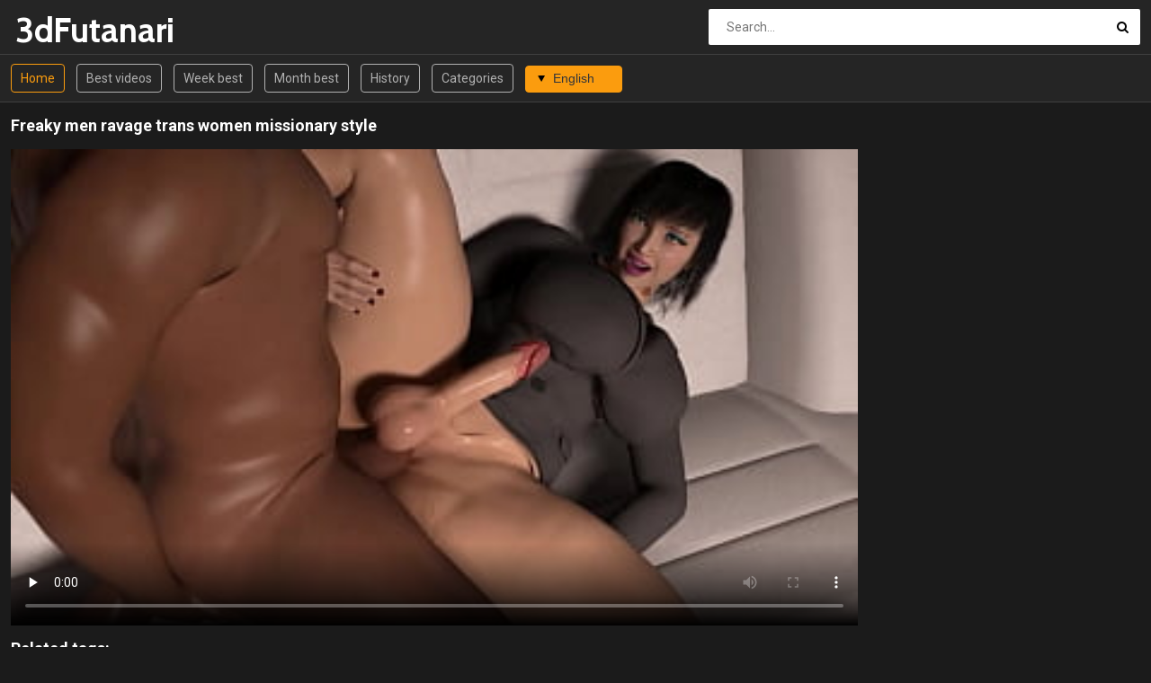

--- FILE ---
content_type: text/html; charset=UTF-8
request_url: http://3dfutanari.net/en/53e54oTH40f1.html
body_size: 4468
content:
<!DOCTYPE html>
<html lang="en">
<head>
    <meta http-equiv="Content-Type" content="text/html; charset=utf-8" />
    <title>3dFutanari -  Freaky men ravage trans women missionary style</title>
    <meta name="description" content="3dfutanari.net presents 3dFutanari Freaky men ravage trans women missionary style" />
    <meta name="keywords" content="" />
	<meta name="RATING" content="RTA-5042-1996-1400-1577-RTA" />
    <meta name="viewport" content="width=device-width, initial-scale=1.0">
    <link rel="shortcut icon" href="/favicon.ico">
	<link rel="canonical" href="https://3dfutanari.net/en/53e54oTH40f1.html">
	<link rel="stylesheet" href="/css/main.css">
	<link rel="alternate" hreflang="x-default" href="https://3dfutanari.net/en/53e54oTH40f1.html"/>
	<link rel="alternate" hreflang="en" href="https://3dfutanari.net/en/53e54oTH40f1.html"/>
	<link rel="alternate" hreflang="de" href="https://3dfutanari.net/de/53e54oTH40f1.html"/>
	<link rel="alternate" hreflang="fr" href="https://3dfutanari.net/fr/53e54oTH40f1.html"/>
	<link rel="alternate" hreflang="it" href="https://3dfutanari.net/it/53e54oTH40f1.html"/>
	<link rel="alternate" hreflang="ru" href="https://3dfutanari.net/ru/53e54oTH40f1.html"/>
	<link rel="alternate" hreflang="es" href="https://3dfutanari.net/es/53e54oTH40f1.html"/>
	<link rel="alternate" hreflang="tr" href="https://3dfutanari.net/tr/53e54oTH40f1.html"/>
	<link rel="alternate" hreflang="vi" href="https://3dfutanari.net/vn/53e54oTH40f1.html"/>
	<link rel="alternate" hreflang="pt" href="https://3dfutanari.net/pt/53e54oTH40f1.html"/>
	<link rel="alternate" hreflang="nl" href="https://3dfutanari.net/nl/53e54oTH40f1.html"/>
	<link rel="alternate" hreflang="sv" href="https://3dfutanari.net/sv/53e54oTH40f1.html"/>
	<link rel="alternate" hreflang="id" href="https://3dfutanari.net/id/53e54oTH40f1.html"/>
	<link rel="alternate" hreflang="ms" href="https://3dfutanari.net/ms/53e54oTH40f1.html"/>
	<link rel="alternate" hreflang="ur" href="https://3dfutanari.net/ur/53e54oTH40f1.html"/>
	<link rel="alternate" hreflang="th" href="https://3dfutanari.net/th/53e54oTH40f1.html"/>
	<link rel="alternate" hreflang="hi" href="https://3dfutanari.net/in/53e54oTH40f1.html"/>
	<link rel="alternate" hreflang="ar" href="https://3dfutanari.net/ar/53e54oTH40f1.html"/>
	<link rel="alternate" hreflang="cs" href="https://3dfutanari.net/cs/53e54oTH40f1.html"/>
	<link rel="alternate" hreflang="da" href="https://3dfutanari.net/da/53e54oTH40f1.html"/>
	<link rel="alternate" hreflang="el" href="https://3dfutanari.net/el/53e54oTH40f1.html"/>
	<link rel="alternate" hreflang="hu" href="https://3dfutanari.net/hu/53e54oTH40f1.html"/>
	<link rel="alternate" hreflang="no" href="https://3dfutanari.net/no/53e54oTH40f1.html"/>
	<link rel="alternate" hreflang="sk" href="https://3dfutanari.net/sk/53e54oTH40f1.html"/>
	<link rel="alternate" hreflang="sl" href="https://3dfutanari.net/sl/53e54oTH40f1.html"/>
	<link rel="alternate" hreflang="fi" href="https://3dfutanari.net/fi/53e54oTH40f1.html"/>
		<base target="_blank">
</head>
<body>
	<div class="wrapper">
		<header class="header">
			<div class="container"><a href="#" class="nav-toggle"><i class="icon-menu"></i></a><a href="#" class="search-toggle"><i class="icon-search"></i></a>
				<div class="clearfix"><a target=_self class="logo" href="/">3dFutanari</a></div>
				<div class="search">
					<form action="/en/search" method="POST" target="_self">
						<input type="text" name="search" class="input-search" placeholder="Search..." />
						<button type="submit" class="btn-search"><i class="icon-search"></i>
						</button>
					</form>
				</div>
			</div>
		</header>
		<nav class="nav">
			<div class="container">
				<ul class="nav-main">
					<li><a target=_self class="btn-default sel" href="/">Home</a></li>
										<li><a target=_self class="btn-default" href="/en/best/">Best videos</a></li>					<li><a target=_self class="btn-default" href="/en/week/">Week best</a></li>					<li><a target=_self class="btn-default" href="/en/month/">Month best</a></li>					<li><a target=_self class="btn-default" href="/en/history/">History</a></li>					<li><a target=_self class="btn-default" href="/en/categories">Categories</a></li>					<li>
<select id='lang_sel' class='select select--left'><option value="/en/53e54oTH40f1.html" selected>English</option>
<option value="/de/53e54oTH40f1.html">Deutsch</option>
<option value="/fr/53e54oTH40f1.html">Français</option>
<option value="/it/53e54oTH40f1.html">Italiano</option>
<option value="/ru/53e54oTH40f1.html">Русский</option>
<option value="/es/53e54oTH40f1.html">Español</option>
<option value="/tr/53e54oTH40f1.html">Türkçe</option>
<option value="/vn/53e54oTH40f1.html">Vietnamese</option>
<option value="/pt/53e54oTH40f1.html">Português</option>
<option value="/nl/53e54oTH40f1.html">Nederlands</option>
<option value="/sv/53e54oTH40f1.html">Svenska</option>
<option value="/id/53e54oTH40f1.html">Indonesia</option>
<option value="/ms/53e54oTH40f1.html">Malay</option>
<option value="/ur/53e54oTH40f1.html">اردو</option>
<option value="/th/53e54oTH40f1.html">ภาษาไทย</option>
<option value="/in/53e54oTH40f1.html">हिंदी</option>
<option value="/ar/53e54oTH40f1.html">العربية</option>
<option value="/cs/53e54oTH40f1.html">Čeština</option>
<option value="/da/53e54oTH40f1.html">Dansk</option>
<option value="/el/53e54oTH40f1.html">Ελληνικά</option>
<option value="/hu/53e54oTH40f1.html">Magyar</option>
<option value="/no/53e54oTH40f1.html">Norsk</option>
<option value="/sk/53e54oTH40f1.html">Slovenčina</option>
<option value="/sl/53e54oTH40f1.html">Slovenščina</option>
<option value="/fi/53e54oTH40f1.html">Suomi</option>
</select>
</li>				</ul>
				<ul class="nav-user" style="max-height: 32px;">
					<li><!-- share buttons --></li>
				</ul>
			</div>
		</nav>
		<div class="container">
			<article class="video-wrapper clearfix">
				<h1>Freaky men ravage trans women missionary style</h1>
				<div class="video-container">
					<div class="player-container">
						<div class="player"> 
						<video controls="" preload="none" name="media" poster="https://3dfutanari.net/t/AA/4o/TH.jpg"><source src="https://3dfutanari.net/play.php?s=bb9f015b6f60&p=upfveph6641" type="video/mp4"></video>						</div>
					</div>
					<div class="video-info">
						<p></p>
						<p class="video-tags"><h2>Related tags:</h2><p class="video-tags"><strong><a href="/en/~D3F1/" class="tag">milf</a><a href="/en/~D2F1/" class="tag">shemale</a><a href="/en/~D4F6/" class="tag">big ass</a><a href="/en/~D1F6/" class="tag">ass</a><a href="/en/~D1F8/" class="tag">cartoon</a></strong></p></p>
					</div>					
				</div>
				<aside class="video-aside">
			
				</aside>
			</article>
			<h2>Related videos</h2>
			<div class="thumbs">
	
	<div class="th">
	<div class="th-image">
	<a href="/en/53e53ZtI40f1.html"><img class="lazy" src="/t.png" data-tn="3ZtI" alt="Transgender women enjoy being fucked missionary style by long trunk"><span class="th-duration"><i class="icon-clock"></i>11:56</span></a>
	</div><a class="th-description" href="/en/53e53ZtI40f1.html">Transgender women enjoy being fucked missionary style by long trunk</a><div class="th-tags"><a href="/en/~D3F1/">milf</a>, <a href="/en/~D2F1/">shemale</a>, <a href="/en/~D4F6/">big ass</a>, <a href="/en/~D1F6/">ass</a>, <a href="/en/~D1F8/">cartoon</a></div></div>
	<div class="th">
	<div class="th-image">
	<a href="/en/53e5iJ9O40f1.html"><img class="lazy" src="/t.png" data-tn="iJ9O" alt="sissy lengthy trainer groups of trainers xxx"><span class="th-duration"><i class="icon-clock"></i>52:42</span></a>
	</div><a class="th-description" href="/en/53e5iJ9O40f1.html">Sissy lengthy trainer groups of trainers xxx</a><div class="th-tags"><a href="/en/~D4F7/">anal</a>, <a href="/en/~D1F0U3/">femdom</a></div></div>
	<div class="th">
	<div class="th-image">
	<a href="/en/53e5zVQS40f1.html"><img class="lazy" src="/t.png" data-tn="zVQS" alt="3D Dickgirl fucks after wedding in church. Priest &amp; Friend"><span class="th-duration"><i class="icon-clock"></i>05:50</span></a>
	</div><a class="th-description" href="/en/53e5zVQS40f1.html">3D Dickgirl fucks after wedding in church. Priest &amp; Friend</a><div class="th-tags"><a href="/en/~D4F7/">anal</a>, <a href="/en/~D7F7/">teen</a>, <a href="/en/~D3/">redhead</a>, <a href="/en/~D7F5/">threesome</a>, <a href="/en/~D2F1/">shemale</a>, <a href="/en/~D1F8/">cartoon</a>, <a href="/en/~D1F1U8/">orgy</a>, <a href="/en/~D9F4/">big cock</a>, <a href="/en/~D5F7/">big tits</a>, <a href="/en/~D1F2U2/">futanari</a></div></div>
	<div class="th">
	<div class="th-image">
	<a href="/en/53e5gYSF40f1.html"><img class="lazy" src="/t.png" data-tn="gYSF" alt="Busty trans Casey Kisses fuck ebony chick"><span class="th-duration"><i class="icon-clock"></i>06:10</span></a>
	</div><a class="th-description" href="/en/53e5gYSF40f1.html">Busty trans Casey Kisses fuck ebony chick</a><div class="th-tags"><a href="/en/~D8F8/">ebony</a>, <a href="/en/~D2F1/">shemale</a>, <a href="/en/~D5/">interracial</a>, <a href="/en/~D5F7/">big tits</a>, <a href="/en/~D9F4/">big cock</a>, <a href="/en/~D3F9/">blowjob</a>, <a href="/en/~D4F8/">deepthroat</a>, <a href="/en/~D7F0/">handjob</a>, <a href="/en/~D1F2U0/">lingerie</a>, <a href="/en/~D7F6/">black</a>, <a href="/en/~D1F0U5/">blonde</a></div></div>
	<div class="th">
	<div class="th-image">
	<a href="/en/53e5VFau40f1.html"><img class="lazy" src="/t.png" data-tn="VFau" alt="Carona do Ted Trans #003 com a mulata mais linda"><span class="th-duration"><i class="icon-clock"></i>44:08</span></a>
	</div><a class="th-description" href="/en/53e5VFau40f1.html">Carona do Ted Trans #003 com a mulata mais linda</a><div class="th-tags"><a href="/en/~D2F1/">shemale</a>, <a href="/en/~D4F6/">big ass</a>, <a href="/en/~D5F7/">big tits</a>, <a href="/en/~D9F4/">big cock</a>, <a href="/en/~D1F6/">ass</a>, <a href="/en/~D3F5/">reality</a></div></div>
	<div class="th">
	<div class="th-image">
	<a href="/en/53e5bjQ940f1.html"><img class="lazy" src="/t.png" data-tn="bjQ9" alt="TRANSFIXED - Inked Trans Baddie Asks Her Sneaky Link To"><span class="th-duration"><i class="icon-clock"></i>13:03</span></a>
	</div><a class="th-description" href="/en/53e5bjQ940f1.html">TRANSFIXED - Inked Trans Baddie Asks Her Sneaky Link To</a><div class="th-tags"><a href="/en/~D4F7/">anal</a>, <a href="/en/~D5/">interracial</a>, <a href="/en/~D8F8/">ebony</a>, <a href="/en/~D1F0U8/">cheating</a>, <a href="/en/~D3F5/">reality</a>, <a href="/en/~D5F7/">big tits</a>, <a href="/en/~D9F4/">big cock</a></div></div>
	<div class="th">
	<div class="th-image">
	<a href="/en/53e5mY0n40f1.html"><img class="lazy" src="/t.png" data-tn="mY0n" alt="Big hard-on transgender lesbian - Casey Kisses, Khloe Kay"><span class="th-duration"><i class="icon-clock"></i>06:24</span></a>
	</div><a class="th-description" href="/en/53e5mY0n40f1.html">Big hard-on transgender lesbian - Casey Kisses, Khloe Kay</a><div class="th-tags"><a href="/en/~D9/">lesbian</a>, <a href="/en/~D9F4/">big cock</a>, <a href="/en/~D2F1/">shemale</a></div></div>
	<div class="th">
	<div class="th-image">
	<a href="/en/53e58pW440f1.html"><img class="lazy" src="/t.png" data-tn="8pW4" alt="Sexy Futa animation with sex toys"><span class="th-duration"><i class="icon-clock"></i>03:30</span></a>
	</div><a class="th-description" href="/en/53e58pW440f1.html">Sexy Futa animation with sex toys</a><div class="th-tags"><a href="/en/~D1F1U5/">toys</a>, <a href="/en/~D4F7/">anal</a>, <a href="/en/~D1F1U4/">cumshot</a>, <a href="/en/~D9/">lesbian</a>, <a href="/en/~D3F9/">blowjob</a>, <a href="/en/~D2F1/">shemale</a>, <a href="/en/~D6F9/">anime</a>, <a href="/en/~D7F8/">fisting</a>, <a href="/en/~D1F8/">cartoon</a>, <a href="/en/~D5F7/">big tits</a>, <a href="/en/~D9F4/">big cock</a></div></div>
	<div class="th">
	<div class="th-image">
	<a href="/en/53e5N4uB40f1.html"><img class="lazy" src="/t.png" data-tn="N4uB" alt="Eva filling Lindsey (Sfan)"><span class="th-duration"><i class="icon-clock"></i>00:32</span></a>
	</div><a class="th-description" href="/en/53e5N4uB40f1.html">Eva filling Lindsey (Sfan)</a><div class="th-tags"><a href="/en/~D2F1/">shemale</a>, <a href="/en/~D1F8/">cartoon</a></div></div>
	<div class="th">
	<div class="th-image">
	<a href="/en/53e5EN6D40f1.html"><img class="lazy" src="/t.png" data-tn="EN6D" alt="Sexy trans nymphs pulverize taut man crevice until it creams"><span class="th-duration"><i class="icon-clock"></i>11:03</span></a>
	</div><a class="th-description" href="/en/53e5EN6D40f1.html">Sexy trans nymphs pulverize taut man crevice until it creams</a><div class="th-tags"><a href="/en/~D3F1/">milf</a>, <a href="/en/~D2F1/">shemale</a>, <a href="/en/~D4F6/">big ass</a>, <a href="/en/~D1F6/">ass</a>, <a href="/en/~D1F8/">cartoon</a></div></div>
	<div class="th">
	<div class="th-image">
	<a href="/en/53e5ZcfW40f1.html"><img class="lazy" src="/t.png" data-tn="ZcfW" alt="TTF - When Class Is Over"><span class="th-duration"><i class="icon-clock"></i>08:03</span></a>
	</div><a class="th-description" href="/en/53e5ZcfW40f1.html">TTF - When Class Is Over</a><div class="th-tags"><a href="/en/~D4F7/">anal</a>, <a href="/en/~D2F1/">shemale</a>, <a href="/en/~D1F8/">cartoon</a>, <a href="/en/~D1F2U2/">futanari</a></div></div>
	<div class="th">
	<div class="th-image">
	<a href="/en/53e5YfJL40f1.html"><img class="lazy" src="/t.png" data-tn="YfJL" alt="Asian she-male nurses in stockings have nasty anal intercourse"><span class="th-duration"><i class="icon-clock"></i>19:35</span></a>
	</div><a class="th-description" href="/en/53e5YfJL40f1.html">Asian she-male nurses in stockings have nasty anal intercourse</a><div class="th-tags"><a href="/en/~D4F7/">anal</a>, <a href="/en/~D1F1U4/">cumshot</a>, <a href="/en/~D7F7/">teen</a>, <a href="/en/~D3F9/">blowjob</a>, <a href="/en/~D4F8/">deepthroat</a>, <a href="/en/~D1F2U0/">lingerie</a>, <a href="/en/~D1F1U3/">asian</a>, <a href="/en/~D2F1/">shemale</a></div></div>
	<div class="th">
	<div class="th-image">
	<a href="/en/53e5DvYU40f1.html"><img class="lazy" src="/t.png" data-tn="DvYU" alt="Latina Shemale Tries Dildo Fuck Machine While Getting Sucked"><span class="th-duration"><i class="icon-clock"></i>10:15</span></a>
	</div><a class="th-description" href="/en/53e5DvYU40f1.html">Latina Shemale Tries Dildo Fuck Machine While Getting Sucked</a><div class="th-tags"><a href="/en/~D1F1U7/">nurse</a>, <a href="/en/~D7F7/">teen</a>, <a href="/en/~D5/">interracial</a>, <a href="/en/~D2F7/">upskirt</a>, <a href="/en/~D2F4/">skinny</a></div></div>
	<div class="th">
	<div class="th-image">
	<a href="/en/53e5othz40f1.html"><img class="lazy" src="/t.png" data-tn="othz" alt="wyerframeZ - Ghostly Encounters"><span class="th-duration"><i class="icon-clock"></i>00:53</span></a>
	</div><a class="th-description" href="/en/53e5othz40f1.html">WyerframeZ - Ghostly Encounters</a><div class="th-tags"><a href="/en/~D4F6/">big ass</a>, <a href="/en/~D5F7/">big tits</a>, <a href="/en/~D9F4/">big cock</a>, <a href="/en/~D1F6/">ass</a>, <a href="/en/~D6F9/">anime</a>, <a href="/en/~D1F8/">cartoon</a>, <a href="/en/~D4F7/">anal</a></div></div>
	<div class="th">
	<div class="th-image">
	<a href="/en/53e5PJwE40f1.html"><img class="lazy" src="/t.png" data-tn="PJwE" alt="◈ Tight Ass Destroyed"><span class="th-duration"><i class="icon-clock"></i>04:00</span></a>
	</div><a class="th-description" href="/en/53e5PJwE40f1.html">◈ Tight Ass Destroyed</a><div class="th-tags"><a href="/en/~D2F1/">shemale</a>, <a href="/en/~D6F1/">bbc</a>, <a href="/en/~D4F7/">anal</a>, <a href="/en/~D1F2U2/">futanari</a>, <a href="/en/~D1F8/">cartoon</a>, <a href="/en/~D6F9/">anime</a></div></div>
	<div class="th">
	<div class="th-image">
	<a href="/en/53e5fHTR40f1.html"><img class="lazy" src="/t.png" data-tn="fHTR" alt="The dickgirl&#039;s lengthy fat pipe packed all the fuck holes"><span class="th-duration"><i class="icon-clock"></i>09:18</span></a>
	</div><a class="th-description" href="/en/53e5fHTR40f1.html">The dickgirl&#039;s lengthy fat pipe packed all the fuck holes</a><div class="th-tags"><a href="/en/~D1F1U6/">fat</a>, <a href="/en/~D3F9/">blowjob</a>, <a href="/en/~D1F2U2/">futanari</a>, <a href="/en/~D4F7/">anal</a>, <a href="/en/~D3F1/">milf</a>, <a href="/en/~D2F1/">shemale</a></div></div>
	<div class="th">
	<div class="th-image">
	<a href="/en/53e5CKJu40f1.html"><img class="lazy" src="/t.png" data-tn="CKJu" alt="Trans women get fucked up against the wall"><span class="th-duration"><i class="icon-clock"></i>12:25</span></a>
	</div><a class="th-description" href="/en/53e5CKJu40f1.html">Trans women get fucked up against the wall</a><div class="th-tags"><a href="/en/~D3F1/">milf</a>, <a href="/en/~D2F1/">shemale</a>, <a href="/en/~D4F6/">big ass</a>, <a href="/en/~D1F6/">ass</a>, <a href="/en/~D1F8/">cartoon</a></div></div>
	<div class="th">
	<div class="th-image">
	<a href="/en/53e5gjzu40f1.html"><img class="lazy" src="/t.png" data-tn="gjzu" alt="Asian tgirl pulverizing raw"><span class="th-duration"><i class="icon-clock"></i>06:15</span></a>
	</div><a class="th-description" href="/en/53e5gjzu40f1.html">Asian tgirl pulverizing raw</a><div class="th-tags"><a href="/en/~D1F1U4/">cumshot</a>, <a href="/en/~D3F9/">blowjob</a>, <a href="/en/~D1F1U3/">asian</a>, <a href="/en/~D2F1/">shemale</a>, <a href="/en/~D8F7/">fetish</a>, <a href="/en/~D9F7/">ladyboy</a>, <a href="/en/~D1F8/">cartoon</a></div></div>
	<div class="th">
	<div class="th-image">
	<a href="/en/53e5DYch40f1.html"><img class="lazy" src="/t.png" data-tn="DYch" alt="Junge geile Transe wird b. abgefickt"><span class="th-duration"><i class="icon-clock"></i>19:42</span></a>
	</div><a class="th-description" href="/en/53e5DYch40f1.html">Junge geile Transe wird b. abgefickt</a><div class="th-tags"><a href="/en/~D4F7/">anal</a>, <a href="/en/~D9F0/">facial</a>, <a href="/en/~D3F9/">blowjob</a>, <a href="/en/~D7F0/">handjob</a>, <a href="/en/~D4F3/">amateur</a>, <a href="/en/~D1F9/">chubby</a>, <a href="/en/~D1F1U6/">fat</a>, <a href="/en/~D2F1/">shemale</a>, <a href="/en/~D1F0U8/">cheating</a></div></div>
	<div class="th">
	<div class="th-image">
	<a href="/en/53e5epcd40f1.html"><img class="lazy" src="/t.png" data-tn="epcd" alt="Beautiful Mature 3"><span class="th-duration"><i class="icon-clock"></i>16:20</span></a>
	</div><a class="th-description" href="/en/53e5epcd40f1.html">Beautiful Mature 3</a><div class="th-tags"><a href="/en/~D3F1/">milf</a>, <a href="/en/~D1F0U1/">mature</a>, <a href="/en/~D2F1/">shemale</a></div></div>				
			</div>
		</div>
		
		<div class="bottom-blocks">
	
		</div><span class="goup"><i class="icon-up-open"></i></span>
		<footer class="footer">
			<div class="container">
				<ul class="footer-nav">
					<li><a href="/">Home</a></li>
					<li><a href="/en/categories/" target="_self">Categories</a></li>
					<li><a href="/cdn-cgi/l/email-protection#7f081a1d121e0c0b1a0d3f4c1b190a0b1e111e0d1651111a0b">Contacts</a></li>
					<li><a href="/cdn-cgi/l/email-protection#dfa8babdb2beacabbaad9fecbbb9aaabbeb1beadb6f1b1baabe0acaabdb5babcabe29ebdaaacba">Abuse</a></li>	
				</ul>
				<p>&copy; Copyright 2021 3dfutanari.net - All rights reserved.</p>
			</div>
		</footer>
		<div class="wrapper-overlay"></div>
	</div>
	<div class="sidebar-nav">
		<div class="sidebar-nav-title clearfix">
			<h3>Navigation</h3><a class="sidebar-nav-close" href="#"><i class="icon-cancel"></i></a></div>
		<div class="sidebar-nav-content"></div>
	</div>
	<script data-cfasync="false" src="/cdn-cgi/scripts/5c5dd728/cloudflare-static/email-decode.min.js"></script><script>
		let log_w = 1
		let nid = 9999983
	</script>
	<script src="/js/jquery-1.12.0.min.js"></script>
	<script src="/js/main_np.js?v=1.2"></script>
	

<script type="application/javascript">
    var ad_idzone = "5299346",
    ad_popup_fallback = false,
    ad_popup_force = false,
    ad_chrome_enabled = true,
    ad_new_tab = false,
    ad_frequency_period = 180,
    ad_frequency_count = 3,
    ad_trigger_method = 3,
    ad_trigger_delay = 0; 
</script>
<script type="application/javascript" src="https://a.pemsrv.com/popunder1000.js"></script>
<script defer src="https://static.cloudflareinsights.com/beacon.min.js/vcd15cbe7772f49c399c6a5babf22c1241717689176015" integrity="sha512-ZpsOmlRQV6y907TI0dKBHq9Md29nnaEIPlkf84rnaERnq6zvWvPUqr2ft8M1aS28oN72PdrCzSjY4U6VaAw1EQ==" data-cf-beacon='{"version":"2024.11.0","token":"5aa07dadb21144f6b786995896d5b91b","r":1,"server_timing":{"name":{"cfCacheStatus":true,"cfEdge":true,"cfExtPri":true,"cfL4":true,"cfOrigin":true,"cfSpeedBrain":true},"location_startswith":null}}' crossorigin="anonymous"></script>
</body>
</html>

--- FILE ---
content_type: text/css
request_url: http://3dfutanari.net/css/main.css
body_size: 6428
content:
@import url(https://fonts.googleapis.com/css?family=Cabin:700|Roboto:300,400,500,700,900&subset=cyrillic,cyrillic-ext,greek,greek-ext,latin-ext);@import url(https://fonts.googleapis.com/icon?family=Material+Icons);progress,sub,sup {
    vertical-align: baseline
}

button,hr,input {
    overflow: visible
}

*,[class*=" icon-"]:before,[class^=icon-]:before {
    -webkit-font-smoothing: antialiased;
    -moz-osx-font-smoothing: grayscale
}

a,h1,h1 span,h2,h3 {
    color: #fff
}

.wrapper,sub,sup {
    position: relative
}

.maintop li,.th-description,.th-tags,.th-title,div.tradeindex div.cont div.timg h4 {
    text-overflow: ellipsis;
    overflow: hidden;
    white-space: nowrap
}

.tag,.th-tags a:hover,a {
    text-decoration: none
}

html {
    font-family: Roboto,sans-serif -ms-text-size-adjust: 100%;
    -webkit-text-size-adjust: 100%
}

* {
    outline: 0
}

.sidebar-nav li a,article,aside,details,figcaption,figure,footer,header,main,menu,nav,section,summary {
    display: block
}

.maintop.col1,.maintop.col2,.nav li,.related-tags li,.sort li,audio,canvas,h1 span,progress,video {
    display: inline-block
}

audio:not([controls]) {
    display: none;
    height: 0
}

.clearm,.nav-toggle,.search-toggle,.sidebar-nav .dropdown-container li.sep,[hidden],template {
    display: none
}

h1,h2,h3,h4,li,ol,ul {
    margin: 0;
    padding: 0
}

a {
    background-color: transparent;
    -webkit-text-decoration-skip: objects;
    -webkit-transition: color .3s;
    -o-transition: color .3s;
    transition: color .3s
}

a:active,a:hover {
    outline-width: 0
}

abbr[title] {
    border-bottom: none;
    text-decoration: underline;
    text-decoration: underline dotted
}

b,strong {
    font-weight: bolder
}

dfn {
    font-style: italic
}

mark {
    background-color: #ff0;
    color: #000
}

small {
    font-size: 80%
}

sub,sup {
    font-size: 75%;
    line-height: 0
}

sub {
    bottom: -.25em
}

sup {
    top: -.5em
}

img {
    border-style: none
}

.comment-body,svg:not(:root) {
    overflow: hidden
}

code,kbd,pre,samp {
    font-family: monospace,monospace;
    font-size: 1em
}

figure {
    margin: 1em 40px
}

hr {
    box-sizing: content-box;
    height: 0
}

button,input,select,textarea {
    font: inherit;
    margin: 0
}

optgroup {
    font-weight: 700
}

body,h1 span {
    font-weight: 400
}

button,select {
    text-transform: none
}

[type=reset],[type=submit],button,html [type=button] {
    -webkit-appearance: button
}

[type=button]::-moz-focus-inner,[type=reset]::-moz-focus-inner,[type=submit]::-moz-focus-inner,button::-moz-focus-inner {
    border-style: none;
    padding: 0
}

[type=button]:-moz-focusring,[type=reset]:-moz-focusring,[type=submit]:-moz-focusring,button:-moz-focusring {
    outline: ButtonText dotted 1px
}

fieldset {
    border: 1px solid silver;
    margin: 0 2px;
    padding: .35em .625em .75em
}

legend {
    box-sizing: border-box;
    color: inherit;
    display: table;
    max-width: 100%;
    padding: 0;
    white-space: normal
}

textarea {
    overflow: auto
}

[type=checkbox],[type=radio] {
    box-sizing: border-box;
    padding: 0
}

[type=number]::-webkit-inner-spin-button,[type=number]::-webkit-outer-spin-button {
    height: auto
}

[type=search] {
    -webkit-appearance: textfield;
    outline-offset: -2px
}

[type=search]::-webkit-search-cancel-button,[type=search]::-webkit-search-decoration {
    -webkit-appearance: none
}

::-webkit-input-placeholder {
    color: inherit;
    opacity: .54
}

::-webkit-file-upload-button {
    -webkit-appearance: button;
    font: inherit
}

@font-face {
    font-family: icons;
    src: url('/icons/icons.eot?79366695');
    src: url('/icons/icons.eot?79366695#iefix') format('embedded-opentype'),url('/icons/icons.woff2?79366695') format('woff2'),url('/icons/icons.woff?79366695') format('woff'),url('/icons/icons.ttf?79366695') format('truetype'),url('/icons/icons.svg?79366695#icons') format('svg');
    font-weight: 400;
    font-style: normal
}

[class*=" icon-"]:before,[class^=icon-]:before {
    font-family: icons;
    font-style: normal;
    font-weight: 400;
    speak: none;
    display: inline-block;
    text-decoration: inherit;
    width: 1em;
    margin-right: .2em;
    text-align: center;
    font-variant: normal;
    text-transform: none;
    line-height: 1em;
    margin-left: .2em
}

.icon-cancel:before {
    content: '\e800'
}

.icon_fag:before {
    content: '\e801'
}

.icon-tag:before {
    content: '\e802'
}

.icon-search:before {
    content: '\e803'
}

.icon-calendar:before {
    content: '\e804'
}

.icon-videocam:before {
    content: '\e805'
}

.icon-heart:before {
    content: '\e806'
}

.icon-user:before {
    content: '\e807'
}

.icon-home:before {
    content: '\e808'
}

.icon-eye:before {
    content: '\e809'
}

.icon-clock:before {
    content: '\e80a'
}

.icon-download:before {
    content: '\e80b'
}

.icon-upload:before {
    content: '\e80c'
}

.icon-up-open:before {
    content: '\e80d'
}

.icon-menu:before {
    content: '\f0c9'
}

.icon-angle-double-left:before {
    content: '\f100'
}

.icon-angle-double-right:before {
    content: '\f101'
}

.icon-angle-left:before {
    content: '\f104'
}

.icon-angle-right:before {
    content: '\f105'
}

.icon-angle-down:before {
    content: '\f107'
}

.icon-thumbs-up-alt:before {
    content: '\f164'
}

.icon-thumbs-down-alt:before {
    content: '\f165'
}

body {
    margin: 0;
    background: #1b1b1b;
    font-family: Roboto,sans-serif;
    font-size: 14px;
    color: #b1b1b1;
    overflow-x: hidden
}

.btn-upload,a.logo,h1,h2,h3 {
    font-weight: 700
}

.clearfix:after,.container:after,.thumbs:after,.title:after {
    content: "";
    display: table;
    clear: both
}

.clear,.clearm {
    clear: both
}

.th:hover .th-title,a:hover {
    color: #ffbe5e
}

li,ul {
    margin: 0;
    padding: 0;
    list-style: none
}

h1,h2,h3 {
    margin: 10px 0;
    font-size: 18px;
    line-height: 32px
}

h1 span {
    vertical-align: middle;
    margin-left: 8px;
    padding-left: 8px;
    font-size: 12px;
    line-height: 16px;
    border-left: 1px solid #fb9c0e
}

.wrapper {
    -webkit-transition: left .3s;
    -o-transition: left .3s;
    transition: left .3s
}

.wrapper-overlay,a.logo {
    position: absolute;
    top: 0
}

.wrapper-overlay {
    right: 0;
    bottom: 0;
    left: 0;
    display: none;
    background: rgba(0,0,0,.5);
    z-index: 50
}

.nav-main,.title h1,.title h2,.title h3 {
    float: left
}

.btn-upload,.button-container button,.nav-user,.search,.video-buttons {
    float: right
}

.input-container {
    margin: 0 0 10px
}

.input-container label {
    margin: 0 0 4px;
    display: block
}

.input-text {
    width: 100%;
    height: 30px;
    padding: 0 10px;
    -webkit-box-sizing: border-box;
    box-sizing: border-box;
    border: 0;
    border-radius: 2px;
    background: #fff;
    -webkit-transition: opacity .3s;
    -o-transition: opacity .3s;
    transition: opacity .3s
}

.btn-default,.btn-primary {
    min-width: 32px;
    height: 32px;
    padding: 0 10px;
    -webkit-box-sizing: border-box;
    display: inline-block;
    text-align: center;
    cursor: pointer
}

.goup:hover,.input-search:focus,.input-text:focus {
    opacity: .9
}

textarea.input-text {
    height: 124px;
    padding: 5px 10px 52px;
    resize: none
}

.btn-default {
    border: 1px solid #b1b1b1;
    border-radius: 4px;
    background: 0 0;
    box-sizing: border-box;
    -webkit-transition: .3s;
    -o-transition: .3s;
    transition: .3s;
    color: #b1b1b1;
    line-height: 30px
}

.btn-default.sel,.btn-default:hover {
    border-color: #fb9c0e;
    color: #fb9c0e
}

.btn-default.active {
    border-color: #bc2323;
    background-color: #bc2323;
    color: #fff
}

.btn-primary {
    border: 0;
    border-radius: 2px;
    background: #bc2323;
    box-sizing: border-box;
    -webkit-transition: .3s;
    -o-transition: .3s;
    transition: .3s;
    color: #fff;
    line-height: 32px
}

.btn-upload,.input-search {
    -webkit-transition: opacity .3s;
    -o-transition: opacity .3s;
    height: 40px
}

.btn-primary:hover {
    opacity: .9;
    color: #fff
}

.button-container span {
    display: inline-block;
    float: left;
    line-height: 32px
}

.container {
    position: relative;
    width: 1256px;
    margin: 0 auto
}

.header,.nav {
    padding: 10px 0;
    background: #252525;
    border-bottom: 1px solid #404040
}

.categories a:hover span,.dropdown>a.active,.dropdown>a.active>i,.modal-close:hover,.nav-toggle.toggled,.search-toggle.toggled,.sidebar-nav .dropdown-container li a:hover,.th-rating-down i,.th-tags {
    color: #bc2323
}

a.logo {
    display: block;
    text-align: center;
    width: 100px;
    font-family: Cabin,sans-serif;
    font-size: 32px;
    color: #fff;
    margin-left: 40px
}

.video-info p a:hover,a.logo strong {
    color: #fb9c0e
}

.logo h1 {
    margin: 0;
    font-size: 18px;
    line-height: 20px;
    vertical-align: bottom;
    padding-left: 30px;
    padding-top: 8px;
    color: #ffe05c
}

.btn-upload {
    margin: 0 0 0 10px;
    padding: 0 20px 0 17px;
    display: block;
    background: #bc2323;
    border-radius: 2px;
    text-align: center;
    text-transform: uppercase;
    line-height: 40px;
    transition: opacity .3s
}

.btn-upload:hover {
    color: #fff;
    opacity: .9
}

.search {
    position: relative;
    width: 100%;
    max-width: 480px;
    height: 40px
}

.input-search {
    width: 100%;
    padding: 0 60px 0 20px;
    -webkit-box-sizing: border-box;
    box-sizing: border-box;
    border: 0;
    border-radius: 2px;
    background: #fff;
    transition: opacity .3s
}

.btn-search {
    position: absolute;
    top: 0;
    right: 0;
    width: 40px;
    height: 40px;
    border: 0;
    border-radius: 2px;
    background: 0 0;
    cursor: pointer;
    -webkit-transition: opacity .3s;
    -o-transition: opacity .3s;
    transition: opacity .3s
}

.th-hd,.th-videos {
    right: 2px;
    top: 2px
}

.categories li,.sidebar-nav li,.sidebar-nav-title {
    border-bottom: 1px solid #404040
}

.btn-search:hover {
    opacity: .5
}

.model-channels a:hover,.model-info strong,.nav-main .active,.popular-tags a:hover,.th-image a:hover,.video-info p a {
    color: #fff
}

.nav-main li {
    margin: 0 10px 0 0
}

.nav-main li.dropdown {
    margin-right: 5px
}

.nav-user li {
    margin: 0 0 0 10px
}

.comments-form,.dropdown {
    position: relative
}

.dropdown-container {
    position: absolute;
    padding: 3px 0;
    display: none;
    background: #252525;
    border: 1px solid #404040;
    border-bottom-right-radius: 2px;
    border-bottom-left-radius: 2px;
    -webkit-box-sizing: border-box;
    box-sizing: border-box;
    -webkit-box-shadow: 0 2px 3px 0 rgba(0,0,0,.5);
    -moz-box-shadow: 0 2px 3px 0 rgba(0,0,0,.5);
    box-shadow: 0 2px 3px 0 rgba(0,0,0,.5);
    text-transform: none;
    z-index: 2
}

.model-info,.sidebar-nav {
    -webkit-box-sizing: border-box
}

.dropdown-container li {
    margin: 0;
    display: block;
    white-space: nowrap
}

.dropdown-container li a {
    padding: 3px 10px;
    display: block
}

.dropdown-container li.sep {
    margin: 3px 0;
    border-top: 1px solid #404040
}

.nav-main .dropdown-container {
    margin: 10px 0 0 -10px
}

.sidebar-nav {
    position: fixed;
    top: 0;
    left: -280px;
    bottom: 0;
    width: 280px;
    padding: 0 10px;
    background: #1b1b1b;
    box-sizing: border-box;
    -webkit-transition: left .3s;
    -o-transition: left .3s;
    transition: left .3s;
    z-index: 50
}

.th,.th-image {
    position: relative
}

.sidebar-nav-title h3 {
    float: left;
    line-height: 40px
}

.sidebar-nav-close {
    margin: 10px 0;
    float: right;
    font-size: 24px;
    line-height: 40px
}

.sidebar-nav ul {
    width: 100%;
    float: none
}

.sidebar-nav li {
    margin: 0;
    padding: 0;
    line-height: 40px
}

.sidebar-nav .dropdown {
    margin: 0!important
}

.sidebar-nav .dropdown-container {
    position: static;
    margin: 0;
    padding: 0;
    border: 0;
    background: 0 0;
    -webkit-box-shadow: none;
    -moz-box-shadow: none;
    box-shadow: none
}

.sidebar-nav .dropdown-container li {
    border-top: 1px solid #404040;
    border-bottom: 0
}

.sidebar-nav .dropdown-container li a {
    padding: 0;
    color: #b1b1b1
}

.sidebar-nav .btn-upload {
    margin: 10px 0 0;
    float: none
}

.sort {
    margin: 10px auto;
    float: right
}

.thumbs {
    margin: 0 -7px
}

.th {
    width: 18.85%;
    width: calc(20% - 14px);
    margin: 0 7px 14px;
    float: left
}

.th-image {
    width: 100%;
    margin: 0 0 4px;
    padding: 56.25% 0 0;
    overflow: hidden;
    border-radius: 2px;
    background: #252525
}

.th-image img {
    position: absolute;
    top: 0;
    left: 0;
    width: 100%;
    height: auto;
    display: block;
    background: #252525
}

.th-duration,.th-hd,.th-rating,.th-videos,.th-views {
    position: absolute;
    height: 20px;
    padding: 0 5px;
    display: inline-block;
    background: rgba(0,0,0,.75);
    border-radius: 2px;
    -webkit-transition: .3s;
    -o-transition: .3s;
    transition: .3s;
    font-size: 11px;
    line-height: 20px
}

.th-rating {
    top: 2px;
    left: 2px
}

.th-rating-up i {
    color: #27bc23
}

.th-hd {
    background: #bc2323;
    text-transform: uppercase
}

.model-image img,.model-info,.popular-tags {
    background: #252525;
    border-radius: 2px
}

.th-duration {
    bottom: 2px;
    left: 2px
}

.th-views {
    right: 2px;
    bottom: 2px
}

#ado,#vid-iframe,.play img,.player {
    top: 0;
    left: 0
}

.th:hover .th-duration,.th:hover .th-rating {
    left: -100px
}

.th:hover .th-hd,.th:hover .th-views {
    right: -100px
}

.th-description,.th-tags,.th-title {
    width: 100%;
    height: 19px;
    display: block;
    font-size: 14px;
    line-height: 18px;
    font-weight: 500
}

.s5,.th-title {
    font-weight: 700
}

.th:hover .th-description {
    color: #fff;
    text-decoration: none
}

.th-title {
    text-align: left;
    font-size: 18px
}

.th-tags a {
    color: #878787;
    font-weight: 400
}

.th-source a {
    color: #fb9c0e;
    font-weight: 400
}

.more,.paginator {
    margin: 6px 0 0;
    text-align: center
}

.paginator li {
    margin: 0 0 5px;
    display: inline-block
}

.more a {
    min-width: 300px
}

.modal-form .input-container,.popular-searches {
    margin: 0 0 20px
}

.popular-searches li {
    margin: 0 0 4px;
    display: inline-block;
    vertical-align: top
}

.s1 {
    font-size: 11px
}

.s2 {
    font-size: 14px
}

.s3 {
    font-size: 16px
}

.s4,.s5 {
    font-size: 18px
}

.categories {
    margin: 0 0 40px;
    font-size: 13px;
    -webkit-column-count: 6;
    -moz-column-count: 6;
    -o-column-count: 6;
    column-count: 6;
    -webkit-column-gap: 2%;
    -moz-column-gap: 2%;
    -o-column-gap: 2%;
    column-gap: 2%
}

.bottom-about p,.model-info p,.popular-tags,.video-info p {
    margin: 10px 0 0
}

.categories .categories-letter {
    padding: 5px 0;
    color: #bc2323
}

.categories a {
    padding: 5px 0;
    display: block
}

.categories span {
    float: right;
    color: #b1b1b1;
    -webkit-transition: color .3s;
    -o-transition: color .3s;
    transition: color .3s
}

.popular-tags {
    padding: 6px 10px
}

.popular-tags strong {
    padding: 0 10px 0 0;
    color: #fff
}

.model-channels a,.popular-tags a {
    color: #b1b1b1
}

.model-container {
    margin: 0 0 14px
}

.model-image {
    width: 240px;
    margin: 0 14px 0 0;
    float: left
}

.model-image img {
    width: 100%;
    min-height: 135px;
    display: block
}

.model-image .content-rating {
    margin: 14px 0 0
}

.model-info {
    min-height: 181px;
    padding: 10px 14px;
    overflow: hidden;
    box-sizing: border-box
}

.model-info ul li {
    width: 33.33%;
    float: left
}

.model-channels strong {
    padding: 0 10px 0 0
}

.content-rating {
    position: relative;
    max-width: 240px;
    height: 30px
}

.content-rate {
    width: 32px;
    height: 32px;
    padding: 0;
    font-size: 18px;
    line-height: 28px
}

.content-rate-up,.content-rate-up:hover {
    margin-right: 10px;
    float: left
}

.content-rate-down,.content-rate-down:hover {
    margin-left: 10px;
    float: right
}

.content-rate-up:hover {
    border-color: #27bc23;
    color: #27bc23
}

.content-rate-down:hover {
    border-color: #bc2323;
    color: #bc2323
}

.comment,.video-actions {
    border-bottom: 1px solid #404040
}

.content-rate-stats {
    padding: 2px 0 0;
    font-size: 12px;
    text-align: center
}

.content-rate-stats strong {
    display: inline-block;
    color: #fff
}

.content-rate-line {
    height: 3px;
    margin: 8px 40px 0;
    background: #bc2323
}

.player,.tmp-player {
    height: 100%;
    width: 100%
}

.content-rate-line span {
    height: 3px;
    display: block;
    background: #27bc23
}

.video-container {
    width: calc(100% - 314px);
    float: left
}

.player-container {
    position: relative;
    padding: 56.25% 0 0;
    background: #000
}

.player {
    position: absolute
}

.tmp-player {
    display: block
}

.video-info p strong {
    padding: 0 10px 0 0;
    font-weight: 400
}

.video-actions {
    margin: 14px 0 0;
    padding: 0 0 14px;
    text-align: center
}

.video-actions .content-rating {
    width: 100%;
    max-width: 300px;
    float: left
}

.video-info .video-stats {
    margin: 0;
    display: inline-block;
    vertical-align: top;
    overflow: hidden;
    line-height: 32px
}

.video-stats span {
    margin: 0 10px;
    display: inline-block;
    vertical-align: top;
    color: #fff
}

.comment {
    margin: 0 0 10px;
    padding: 0 0 10px
}

.comment-avatar {
    width: 64px;
    height: 64px;
    margin: 0 10px 0 0;
    float: left;
    background: #252525;
    border-radius: 2px;
    font-size: 32px;
    color: #1b1b1b;
    text-align: center;
    line-height: 64px
}

.comment-body p {
    margin: 0;
    color: #fff
}

.comments-form textarea {
    background: #252525;
    color: #fff
}

.comments-controls {
    position: absolute;
    right: 0;
    bottom: 0;
    left: 0;
    margin: 0 10px;
    padding: 10px 0;
    border-top: 1px dashed #b1b1b1;
    -webkit-box-sizing: border-box;
    box-sizing: border-box;
    text-align: right
}

#lean-overlay,.goup {
    position: fixed;
    display: none
}

.bottom-blocks,.footer {
    background: #252525;
    border-top: 1px solid #404040
}

.bottom-blocks,.footer,.goup {
    text-align: center
}

.comments-controls button {
    min-width: 100px
}

.comments-chars {
    float: left;
    line-height: 32px;
    cursor: default
}

.goup,.modal-close {
    font-size: 18px;
    color: #fff;
    cursor: pointer
}

.comments-chars em {
    font-style: normal
}

.video-aside {
    width: 300px;
    float: right
}

.video-aside .block {
    width: 300px;
    height: 250px;
    display: inline-block;
    background: #252525
}

.bottom-about {
    margin: 0 0 40px
}

.bottom-blocks {
    width: 100%;
    height: 330px;
    margin: 0;
    overflow: hidden
}

.bottom-blocks .block {
    width: 300px;
    height: 250px;
    margin: 40px auto;
    display: inline-block;
    overflow: hidden;
    background: #1b1b1b
}

.footer {
    padding: 15px 0
}

.footer-nav {
    margin: 0 auto 10px
}

.footer-nav li {
    margin: 0 5px;
    display: inline-block
}

.footer p {
    margin: 0
}

.goup {
    right: 30px;
    bottom: 30px;
    width: 40px;
    height: 40px;
    background: #bc2323;
    border-radius: 2px;
    -webkit-transition: opacity .3s;
    -o-transition: opacity .3s;
    transition: opacity .3s;
    line-height: 36px;
    z-index: 3
}

.modal {
    position: relative;
    width: 100%;
    max-width: 360px;
    padding: 0 20px 20px;
    display: none;
    background: #1b1b1b
}

.modal-close {
    position: absolute;
    top: 12px;
    right: 14px;
    -webkit-transition: color .3s;
    -o-transition: color .3s;
    transition: color .3s
}

#lean-overlay {
    top: 0;
    left: 0;
    height: 100%;
    width: 100%;
    background: #000;
    z-index: 999
}

#ado,#vid-iframe,.langselect,.play img {
    position: absolute
}

.video-container video {width:100%; height:100%; position:absolute;}

div.tradeindex {
    width: 990px;
    margin: 5px auto 30px
}

div.tradeindex:after {
    content: "";
    width: 0;
    height: 0;
    display: block;
    clear: both
}

div.tradeindex div.cont {
    box-sizing: border-box;
    -moz-box-sizing: border-box;
    width: 25%;
    height: auto;
    float: left;
    padding: 4px
}

div.tradeindex div.cont div.timg {
    box-sizing: border-box;
    -moz-box-sizing: border-box;
    width: 100%
}

div.tradeindex div.cont div.timg img {
    box-sizing: border-box;
    -moz-box-sizing: border-box;
    display: block;
    width: 100%;
    height: auto
}

div.tradeindex div.cont div.timg h4 {
    box-sizing: border-box;
    -moz-box-sizing: border-box;
    width: 100%;
    line-height: 20px;
    font-size: 14px;
    font-weight: 700;
    text-align: center
}

.message {
    margin: 0 0 20px;
    padding: 14px;
    border: 1px solid #494949;
    background-color: #1d1f20;
    font-size: 14px
}

.message a {
    color: #ebb938
}

.message a:hover {
    text-decoration: underline
}

.message-title {
    margin-bottom: 10px;
    font-size: 16px;
    font-weight: 600
}

@media all and (min-width: 1340px) {
    .container,div.tradeindex {
        width:1320px
    }

    .th {
        width: calc(25% - 10px);
        margin: 0 5px 10px
    }

    .categories {
        -webkit-column-count: 5;
        -moz-column-count: 5;
        -o-column-count: 5;
        column-count: 5
    }

    div.tradeindex div.cont {
        width: 16.666%
    }
}

@media all and (min-width: 1670px) {
    .container,div.tradeindex {
        width:1650px
    }

    .th {
        width: calc(20% - 10px);
        margin: 0 5px 10px
    }

    .categories {
        -webkit-column-count: 5;
        -moz-column-count: 5;
        -o-column-count: 5;
        column-count: 5
    }
}

@media screen and (max-width: 1279px) {
    .container {
        width:986px
    }

    .th {
        width: calc(25% - 10px);
        margin: 0 5px 10px
    }

    .video-aside,.video-container {
        width: 100%;
        float: none
    }

    .categories {
        -webkit-column-count: 5;
        -moz-column-count: 5;
        -o-column-count: 5;
        column-count: 5
    }

    .video-aside {
        height: 250px;
        margin: 14px 0 0;
        overflow: hidden;
        text-align: center
    }
}

@media screen and (max-width: 985px) {
    .hideonmobile {
        display:none
    }

    .container {
        width: calc(100% - 20px)
    }

    .search {
        max-width: 360px
    }

    .categories {
        -webkit-column-count: 4;
        -moz-column-count: 4;
        -o-column-count: 4;
        column-count: 4
    }

    .model-info {
        padding: 0;
        background: 0 0
    }

    .video-actions .content-rating {
        max-width: 200px
    }

    div.tradeindex {
        width: 100%;
        box-sizing: border-box;
        -moz-box-sizing: border-box
    }
}

@media screen and (max-width: 767px) {
    .header .btn-upload,.hideonmobile,.nav,.search {
        display:none
    }

    .search {
        max-width: 100%;
        margin-top: 10px
    }

    .input-search {
        padding: 0 50px 0 10px
    }

    .nav-toggle,.search-toggle {
        display: block;
        font-size: 24px;
        line-height: 40px
    }

    .nav-toggle {
        margin-right: 10px;
        float: left
    }

    .search-toggle {
        float: right
    }

    .th {
        width: calc(33.33% - 10px)
    }

    .categories {
        -webkit-column-count: 3;
        -moz-column-count: 3;
        -o-column-count: 3;
        column-count: 3
    }

    .model-info {
        overflow: auto
    }

    .model-info ul li {
        width: 50%;
        font-size: 12px
    }

    .model-info ul li strong {
        font-weight: 400
    }

    .video-actions {
        text-align: right
    }

    .video-actions .content-rating {
        max-width: 100%;
        margin: 0 0 14px;
        float: none
    }

    .video-actions .video-buttons {
        float: left
    }

    .video-actions .video-stats span {
        margin-right: 0
    }

    .bottom-blocks {
        height: 270px
    }

    .bottom-blocks .block {
        margin: 10px auto
    }
}

.lang-selected,.langselect li a {
    text-transform: capitalize;
    background-size: 16px 11px;
    padding: 0 10px 0 36px;
    background-repeat: no-repeat
}

@media screen and (max-width: 560px) {
    .sort,.title h1,.title h2,.title h3 {
        float:none
    }

    .comments-controls,.sort,h1,h2,h3 {
        text-align: center
    }

    .comments-chars,.hideonmobile,.popular-tags {
        display: none
    }

    h1,h2,h3 {
        font-size: 16px;
        line-height: normal
    }

    .sort {
        margin: 10px auto
    }

    .th {
        width: calc(50% - 10px)
    }

    .categories {
        -webkit-column-count: 2;
        -moz-column-count: 2;
        -o-column-count: 2;
        column-count: 2
    }

    .model-image {
        width: 100%;
        margin: 0 0 14px;
        float: none
    }

    .model-image .content-rating {
        max-width: 100%
    }

    div.tradeindex div.cont {
        width: 33.333%
    }

    div.tradeindex div.cont div.timg h4 {
        font-size: 13px
    }
}

@media screen and (max-width: 480px) {
    .hideonmobile,.video-actions .video-buttons span {
        display:none
    }

    .categories {
        -webkit-column-count: 1;
        -moz-column-count: 1;
        -o-column-count: 1;
        column-count: 1
    }
}

.langselect {
    display: none;
    z-index: 10000;
    width: 260px;
    top: 32px;
    right: 0
}

.langselect ul {
    padding: 8px 9px 10px;
    overflow: hidden;
    border-width: 1px;
    border-style: solid
}

.langselect li {
    display: block;
    float: left;
    width: 50%;
    text-align: left
}

.langselect li a {
    background-position: 10px center;
    display: block;
    height: 28px;
    line-height: 28px;
    font-size: 12px;
    border: 1px solid #969696
}

.lang-selected {
    background-position: 16px center;
    display: block;
    height: 20px;
    line-height: 20px
}

.en_f a,span.en_f {
    background-image: url(/icons/en.png)
}

.de_f a,span.de_f {
    background-image: url(/icons/de.png)
}

.fr_f a,span.fr_f {
    background-image: url(/icons/fr.png)
}

.it_f a,span.it_f {
    background-image: url(/icons/it.png)
}

.ru_f a,span.ru_f {
    background-image: url(/icons/ru.png)
}

.es_f a,span.es_f {
    background-image: url(/icons/es.png)
}

.tr_f a,span.tr_f {
    background-image: url(/icons/tr.png)
}

.vi_f a,span.vi_f {
    background-image: url(/icons/vi.png)
}

.ja_f a,span.ja_f {
    background-image: url(/icons/ja.png)
}

.ko_f a,span.ko_f {
    background-image: url(/icons/ko.png)
}

.th_f a,span.th_f {
    background-image: url(/icons/th.png)
}

.hi_f a,span.hi_f {
    background-image: url(/icons/hi.png)
}

.zh_f a,span.zh_f {
    background-image: url(/icons/zh.png)
}

.ar_f a,span.ar_f {
    background-image: url(/icons/ar.png)
}

.id_f a,span.id_f {
    background-image: url(/icons/id.png)
}

.ms_f a,span.ms_f {
    background-image: url(/icons/ms.png)
}

.nl_f a,span.nl_f {
    background-image: url(/icons/nl.png)
}

.pt_f a,span.pt_f {
    background-image: url(/icons/pt.png)
}

.ur_f a,span.ur_f {
    background-image: url(/icons/ur.png)
}

.sv_f a,span.sv_f {
    background-image: url(/icons/sv.png)
}

.act {
    background-color: #969696
}

#vid-iframe {
    width: 100%;
    height: 100%
}

#vid-ads {
    width: 100%;
    float: left
}

#ado {
    width: 100%;
    height: 100%
}

.play img {
    zoom:1;border-radius: 50px;
    box-shadow: 0 0 20px 0 #666;
    width: 100px;
    height: 100px;
    margin: auto;
    bottom: 0;
    right: 0
}

a.play:link {
    display: block;
    width: 100%;
    height: 100%;
    opacity: .5
}

a.play:hover {
    opacity: .8
}

.tradelist {
    width: 100%;
    font-size: 0;
    margin-bottom: 10px
}

.maintop {
    display: none;
    width: 50%;
    padding: 0
}

.maintop li {
    display: block;
    width: 100%;
    line-height: 24px;
    font-size: 14px;
    color: #ff563c
}

@media all and (min-width: 600px) {
    .maintop {
        width:33.33333%
    }

    .maintop.col3 {
        display: inline-block
    }
}

@media all and (min-width: 900px) {
    .maintop {
        width:25%
    }

    .maintop.col4 {
        display: inline-block
    }
}

@media all and (min-width: 1280px) {
    .maintop {
        width:20%
    }

    .maintop.col5 {
        display: inline-block
    }
}

@media all and (min-width: 720px) {
    a.logo {
        display:inline-block;
        left: auto;
        top: auto;
        margin-left: 0;
        padding: 0 5px
    }
}

@media all and (min-width: 1025px) {
    a.logo {
        font-size:38px
    }
}

.select {
    background-image: url("data:image/svg+xml,%3Csvg xmlns='http://www.w3.org/2000/svg' width='8' height='8' viewBox='0 0 8 8'%3E%3Cpath fill='%23000' fill-rule='evenodd' class='cls-1' d='M8,0L4.141,6.993,0.012,0.156Z'/%3E%3C/svg%3E%0A");
    background-repeat: no-repeat;
    background-color: #fb9c0e;
    display: block;
    width: 100%;
    border: 1px solid #fb9c0e;
    color: #32353a;
    font: 14px/1.4 Arial,sans-serif;
    padding: 0;
    height: 30px;
    vertical-align: top;
    outline: 0;
    -webkit-appearance: none;
    -moz-appearance: none;
    -ms-appearance: none;
    appearance: none!important;
    border-radius: 4px
}

.select::-ms-expand {
    display: none
}

.select:active,.select:focus {
    border-color: #000;
    outline: 0
}

.select--left {
    background-position: 13px center;
    padding-left: 30px
}

.select--right {
    background-position: right 13px center;
    padding-right: 30px
}

.tag {
    display: inline-block;
    white-space: nowrap;
    margin: 7px 5px 4px 0;
    padding: 3px 11px;
    background: #4a4a4a;
    border: 0;
    border-radius: 4px;
    line-height: 24px;
    font-size: 14px
}
